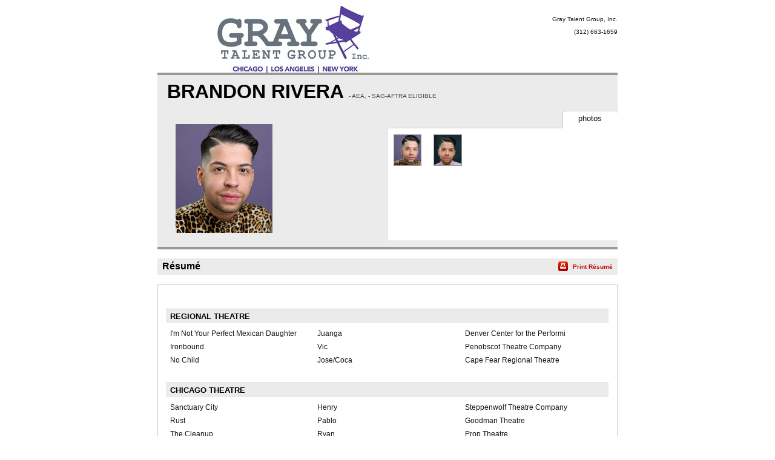

--- FILE ---
content_type: text/html;charset=utf-8
request_url: https://resumes.breakdownexpress.com/1236597-4599647-22453
body_size: 4385
content:
<!DOCTYPE html PUBLIC "-//W3C//DTD XHTML 1.0 Transitional//EN" "http://www.w3.org/TR/xhtml1/DTD/xhtml1-transitional.dtd">
<html xmlns="http://www.w3.org/1999/xhtml">
<head>
<!-- Google tag (gtag.js) -->
<script async src="https://www.googletagmanager.com/gtag/js?id=G-XMXY2E28PW"></script>
<script>
window.dataLayer = window.dataLayer || [];
function gtag(){dataLayer.push(arguments);}
gtag('js', new Date());
gtag('config', 'G-XMXY2E28PW');
</script>
<meta http-equiv="Content-Type" content="text/html; charset=utf-8" />
<title>BRANDON RIVERA - Resume | Gray Talent Group, Inc.</title>
<link href="/global/assets/libraries/font-awesome-4.5.0/css/font-awesome.min.css" rel="stylesheet" />
<link rel="stylesheet" type="text/css" media="print" href="/global/resumes/assets/css/resume_print.css?26%2E04%2E04" />
<link rel="stylesheet" type="text/css" media="screen" href="/global/resumes/assets/css/resume.css?26%2E04%2E04" />
<link rel="stylesheet" type="text/css" href="/global/assets/css/icons.css?26%2E04%2E04" />
<link rel="stylesheet" type="text/css" href="/global/assets/css/common-styles.css?26%2E04%2E04" />
<script language="JavaScript" type="text/javascript" src="/global/assets/libraries/jquery/jquery-3.4.1.min.js"></script>
<script language="JavaScript" type="text/javascript" src="/global/assets/libraries/jquery/jquery.mb.browser.1.1.0/jquery.mb.browser.min.js?26%2E04%2E04"></script>
<script type="text/javascript" src="/global/assets/libraries/momentjs-2.18.1/moment.min.js"></script>
<script type="text/javascript" src="/global/assets/libraries/moment/moment-timezone/v0.5.31-2020a/moment-timezone-with-data.min.js"></script>
<script language="JavaScript" type="text/javascript">
var orgcontentarray = [];
var tzName = moment.tz.guess();
function insertAtCaret(areaId,text) {
var txtarea = document.getElementById(areaId);
var scrollPos = txtarea.scrollTop;
var strPos = 0;
var br = ((txtarea.selectionStart || txtarea.selectionStart == '0') ? "ff" : (document.selection ? "ie" : false ) );
if (br == "ie") {
txtarea.focus();
var range = document.selection.createRange();
range.moveStart ('character', -txtarea.value.length);
strPos = range.text.length;
} else if (br == "ff") strPos = txtarea.selectionStart;
var front = (txtarea.value).substring(0,strPos);
var back = (txtarea.value).substring(strPos,txtarea.value.length);
txtarea.value=front+text+back;
strPos = strPos + text.length;
if (br == "ie") {
txtarea.focus();
var range = document.selection.createRange();
range.moveStart ('character', -txtarea.value.length);
range.moveStart ('character', strPos);
range.moveEnd ('character', 0);
range.select();
} else if (br == "ff") {
txtarea.selectionStart = strPos;
txtarea.selectionEnd = strPos;
txtarea.focus();
}
txtarea.scrollTop = scrollPos;
document.getElementById("submit").disabled = false;
}
var photos = [];
var defaultPhoto = 8789337;
var firstSlateshot = "";
photos[8789337] = new Object;
photos[8789337]["thumb"] = "aHR0cHM6Ly9icmVha2Rvd25zZXJ2aWNlcy5zMy5hbWF6b25hd3MuY29tL21lZGlhL3Bob3Rvcy8yMDIzNC8xMjM2NTk3LzEzMThFOTNDLTQxQzctNDhCOC05RTgzNTFDQkM5MjFBNDAwLmpwZw==";
photos[8789337]["slateshot"] = "";
photos[8789337]["print"] = "aHR0cHM6Ly9icmVha2Rvd25zZXJ2aWNlcy5zMy5hbWF6b25hd3MuY29tL21lZGlhL3Bob3Rvcy8yMDIzNC8xMjM2NTk3L3ByaW50LzEzMThFOTNDLTQxQzctNDhCOC05RTgzNTFDQkM5MjFBNDAwLmpwZw==";
photos[10188871] = new Object;
photos[10188871]["thumb"] = "aHR0cHM6Ly9icmVha2Rvd25zZXJ2aWNlcy5zMy5hbWF6b25hd3MuY29tL21lZGlhL3Bob3Rvcy8yMDI1MTAvMTIzNjU5Ny8yNUI1OTdGRC0yRUE3LTRDNUItOUMyMkEzOTEwMDBENjc1NS5qcGc=";
photos[10188871]["slateshot"] = "";
photos[10188871]["print"] = "aHR0cHM6Ly9icmVha2Rvd25zZXJ2aWNlcy5zMy5hbWF6b25hd3MuY29tL21lZGlhL3Bob3Rvcy8yMDI1MTAvMTIzNjU5Ny9wcmludC8yNUI1OTdGRC0yRUE3LTRDNUItOUMyMkEzOTEwMDBENjc1NS5qcGc=";
var isTalentLink = false;
$(document).ready(function() {
// If there is a defaultPhoto, use its slateshot for the "Play Slateshot" button. Otherwise, use "firstSlateshot".
if (typeof photos[defaultPhoto] !== "undefined" && photos[defaultPhoto].slateshot != null && photos[defaultPhoto].slateshot.length > 0) {
$('#playslateshotbut').show();
updatePlayButton(defaultPhoto);
} else if (firstSlateshot != null && firstSlateshot.length > 0) {
$('#playslateshotbut').show();
$('#playslateshotbut').click(function() {
playSS(firstSlateshot,'actorMediaPreview_photo');
});
}
});
// Update the "Play Slateshot" button with the correct Slateshot path. Called on load, and whenever a photo is clicked.
function updatePlayButton(id) {
if (photos[id] && photos[id].slateshot) {
$('#playslateshotbut').off();
$('#playslateshotbut').click(function() {
playSS(photos[id].slateshot,'actorMediaPreview_photo');
});
}
}
function expandNotes(){
if (document.getElementById("margin_form").className == "" || document.getElementById("margin_form").className == "screenonly") {
document.getElementById("margin_form").className = "hasNotes screenonly";
} else {
document.getElementById("margin_form").className = "";
}
}
</script>
<link rel="stylesheet" type="text/css" href="/global/assets/libraries/mediaelementjs/mediaelementplayer.min.css?26%2E04%2E04" />
<script language="JavaScript" type="text/javascript" src="/global/assets/libraries/mediaelementjs/mediaelement-and-player.min.js?26%2E04%2E04"></script>
<script language="JavaScript" type="text/javascript" src="/global/assets/js/videoplayer.js?26%2E04%2E04"></script>
<script language="JavaScript" type="text/javascript" src="/global/assets/js/slateshot.js?26%2E04%2E04"></script>
<script language="JavaScript" type="text/javascript" src="/global/assets/libraries/base64.js?26%2E04%2E04"></script>
<script language="JavaScript" type="text/javascript" src="/global/resumes/assets/js/resume.js?26%2E04%2E04"></script>
<script language="JavaScript" type="text/javascript" src="/global/resumes/assets/js/templates/breakdownexpress.js?26%2E04%2E04"></script>
</head>
<body class="resume ">
<div id="container">
<div id="header">
<div class="wrapper">
<div id="clientName" class="branding">
<img class='trLogo' src='https://breakdownservices.s3.amazonaws.com/assets/logos/TR/4471.jpg' alt="Gray&#x20;Talent&#x20;Group,&#x20;Inc." onError="$(this).hide();$('#clientLogo').show();" />
<h1 id="clientLogo" class="logo" style="display:none;"><span id="clientLogoText">Gray Talent Group, Inc.</span></h1>
<ul class="mgmtInfo">
<li class="agency">
Gray Talent Group, Inc.
</li>
<li class="mgrPhone">
&#x28;312&#x29; 663-1659
</li>
<li class="agency">
</li>
</ul>
</div>
</div>
</div>
<div id="content">
<div class="wrapper">
<div id="actorAssets" class="section">
<h1 class="actorName">
BRANDON RIVERA
<span class="union">
- AEA,
- SAG-AFTRA Eligible
<br />
</span>
</h1>
<div id="actorMediaPreview">
<div id="actorMediaPreview_photo"
style="position:relative;"
data-amptp_submission_id="0"
>
<img src="/global/assets/images/no_photo.svg" class="no_photo" id="actorPhoto" onClick="" width="160" height="180" /> 
</div>
<button id="playslateshotbut" value="Play SlateShot" name="playslateshotbut" class="playslateshotbut"><span class="fa fa-play"></span> Play SlateShot</button>
</div>
<ul id="actorNav" class="tabs" class="screenonly">
<li id="photo" class="tabNav up" class="screenonly">
<span class="screenonly">
photos
</span>
</li>
</ul>
<div id="photoList" class="photos screenonly tabContent">
<ul class="screenonly">
<li class="screenonly">
<img src="https&#x3a;&#x2f;&#x2f;breakdownservices.s3.amazonaws.com&#x2f;media&#x2f;photos&#x2f;20234&#x2f;1236597&#x2f;small&#x2f;1318E93C-41C7-48B8-9E8351CBC921A400.jpg" onClick="unloadSS('actorMediaPreview_photo'); resume.displayPhoto(8789337,'thumb'); updatePlayButton(8789337);" onDblClick="resume.displayPhoto(8789337,'print')" class="screenonly" />
</li>
<li class="screenonly">
<img src="https&#x3a;&#x2f;&#x2f;breakdownservices.s3.amazonaws.com&#x2f;media&#x2f;photos&#x2f;202510&#x2f;1236597&#x2f;small&#x2f;25B597FD-2EA7-4C5B-9C22A391000D6755.jpg" onClick="unloadSS('actorMediaPreview_photo'); resume.displayPhoto(10188871,'thumb'); updatePlayButton(10188871);" onDblClick="resume.displayPhoto(10188871,'print')" class="screenonly" />
</li>
</ul>
</div>
<div id="vidList" class="video screenonly tabContent">
</div>
</div>
<div id="resume" class="section">
<h1 class="sectionTitle"><span class="hdr">R&eacute;sum&eacute;</span> <span class="print screenonly"><a onClick="resume.print();">Print R&eacute;sum&eacute;</a></span></h1>
<div id="resume_details">
<table class="credits">
<tr class="header"><th colspan="3"><h1>REGIONAL THEATRE</h1></th></tr>
<tr>
<td class="projectName"><p>I&#x27;m Not Your Perfect Mexican Daughter</p></td>
<td class="roleName"><p>Juanga</p></td>
<td class="details"><p>Denver Center for the Performi</p></td>
</tr>
<tr>
<td class="projectName"><p>Ironbound</p></td>
<td class="roleName"><p>Vic</p></td>
<td class="details"><p>Penobscot Theatre Company</p></td>
</tr>
<tr>
<td class="projectName"><p>No Child</p></td>
<td class="roleName"><p>Jose&#x2f;Coca</p></td>
<td class="details"><p>Cape Fear Regional Theatre</p></td>
</tr>
<tr class="header"><th colspan="3"><h1>CHICAGO THEATRE</h1></th></tr>
<tr>
<td class="projectName"><p>Sanctuary City</p></td>
<td class="roleName"><p>Henry</p></td>
<td class="details"><p>Steppenwolf Theatre Company</p></td>
</tr>
<tr>
<td class="projectName"><p>Rust</p></td>
<td class="roleName"><p>Pablo</p></td>
<td class="details"><p>Goodman Theatre</p></td>
</tr>
<tr>
<td class="projectName"><p>The Cleanup</p></td>
<td class="roleName"><p>Ryan</p></td>
<td class="details"><p>Prop Theatre</p></td>
</tr>
<tr>
<td class="projectName"><p>Light Falls</p></td>
<td class="roleName"><p>Steven</p></td>
<td class="details"><p>Steep Theatre Company</p></td>
</tr>
<tr>
<td class="projectName"><p>The Leopard Play &#x28;or sad songs for lost boys&#x29;</p></td>
<td class="roleName"><p>Son</p></td>
<td class="details"><p>Steep Theatre Company</p></td>
</tr>
<tr>
<td class="projectName"><p>Pomona</p></td>
<td class="roleName"><p>Charlie</p></td>
<td class="details"><p>Steep Theatre Company</p></td>
</tr>
<tr>
<td class="projectName"><p>Pinocchio</p></td>
<td class="roleName"><p>Romeo</p></td>
<td class="details"><p>The House Theatre of Chicago</p></td>
</tr>
<tr>
<td class="projectName"><p>Z&uuml;rich</p></td>
<td class="roleName"><p>Two</p></td>
<td class="details"><p>Steep Theatre Company</p></td>
</tr>
<tr>
<td class="projectName"><p>Round Heads and Pointed Heads</p></td>
<td class="roleName"><p>Lopez</p></td>
<td class="details"><p>Red Tape Theatre</p></td>
</tr>
<tr>
<td class="projectName"><p>Akeelah and the Bee</p></td>
<td class="roleName"><p>Javier &#x2f; Chucky</p></td>
<td class="details"><p>Adventure Stage Chicago</p></td>
</tr>
<tr>
<td class="projectName"><p>Into the Beautiful North</p></td>
<td class="roleName"><p>At&oacute;miko</p></td>
<td class="details"><p>16th Street Theater</p></td>
</tr>
<tr>
<td class="projectName"><p>Dog Sees God</p></td>
<td class="roleName"><p>Beethoven</p></td>
<td class="details"><p>Eclectic Full Contact Theatre</p></td>
</tr>
<tr>
<td class="projectName"><p>The Memory Tour</p></td>
<td class="roleName"><p>Young Man</p></td>
<td class="details"><p>Pivot Arts</p></td>
</tr>
<tr>
<td class="projectName"><p>Brilliant Adventures</p></td>
<td class="roleName"><p>Greg</p></td>
<td class="details"><p>Steep Theatre Company</p></td>
</tr>
<tr class="header"><th colspan="3"><h1>WEBSERIES</h1></th></tr>
<tr>
<td class="projectName"><p>Mid-to-Late</p></td>
<td class="roleName"><p>Sam</p></td>
<td class="details"><p></p></td>
</tr>
<tr class="header"><th colspan="3"><h1>AUDIO</h1></th></tr>
<tr>
<td class="projectName"><p>Brava</p></td>
<td class="roleName"><p>Walking Stick</p></td>
<td class="details"><p>Make-Believe Association</p></td>
</tr>
<tr>
<td class="projectName"><p>AutoZone</p></td>
<td class="roleName"><p>Rookie</p></td>
<td class="details"><p></p></td>
</tr>
<tr class="header"><th colspan="3"><h1>INDUSTRIAL</h1></th></tr>
<tr>
<td class="projectName"><p>McDonalds</p></td>
<td class="roleName"><p>Juan &#x28;Employee&#x29;</p></td>
<td class="details"><p></p></td>
</tr>
<tr class="header"><th colspan="3"><h1>COMMERCIAL</h1></th></tr>
<tr>
<td class="projectName"><p>Tres Generaciones</p></td>
<td class="roleName"><p>Supporting</p></td>
<td class="details"><p></p></td>
</tr>
<tr>
<td class="projectName"><p>Target</p></td>
<td class="roleName"><p>Lead</p></td>
<td class="details"><p></p></td>
</tr>
<tr class="header"><th colspan="3"><h1>WORKSHOPS</h1></th></tr>
<tr>
<td class="projectName"><p>Happy Days Are Here Again</p></td>
<td class="roleName"><p>Carlos</p></td>
<td class="details"><p>Steep Theatre Company</p></td>
</tr>
<tr>
<td class="projectName"><p>Pretty Shahid</p></td>
<td class="roleName"><p>Gabriel</p></td>
<td class="details"><p>Jackalope Theatre</p></td>
</tr>
<tr>
<td class="projectName"><p>Rust</p></td>
<td class="roleName"><p>Pablo</p></td>
<td class="details"><p>Goodman Theatre</p></td>
</tr>
<tr>
<td class="projectName"><p>You Deserve to Be Here</p></td>
<td class="roleName"><p>Memo</p></td>
<td class="details"><p>Goodman Theatre</p></td>
</tr>
<tr>
<td class="projectName"><p>I Am Not Your Perfect Mexican Daughter</p></td>
<td class="roleName"><p>Juanga</p></td>
<td class="details"><p>Steppenwolf Theatre Company</p></td>
</tr>
<tr>
<td class="projectName"><p>The Leopard Play</p></td>
<td class="roleName"><p>Son</p></td>
<td class="details"><p>Steep Theatre Company</p></td>
</tr>
<tr>
<td class="projectName"><p>Tar and Feather</p></td>
<td class="roleName"><p>Twitterer &#x23;1</p></td>
<td class="details"><p>Chicago Dramatists</p></td>
</tr>
<tr>
<td class="projectName"><p>Perfectly Timed Photos</p></td>
<td class="roleName"><p>Carl</p></td>
<td class="details"><p>Steep Theatre Company</p></td>
</tr>
<tr>
<td class="projectName"><p>Into the Beautiful North</p></td>
<td class="roleName"><p>At&oacute;miko</p></td>
<td class="details"><p>16th Street Theater</p></td>
</tr>
<tr>
<td class="projectName"><p>Weird Kids</p></td>
<td class="roleName"><p>Horatio</p></td>
<td class="details"><p>Haven Theatre</p></td>
</tr>
<tr class="header"><th colspan="3"><h1>READINGS &#x2f; FESTIVALS</h1></th></tr>
<tr>
<td class="projectName"><p>Bathouse.pptx</p></td>
<td class="roleName"><p>Presenter</p></td>
<td class="details"><p>A Red Orchid Theatre</p></td>
</tr>
<tr>
<td class="projectName"><p>Alligator Mouth</p></td>
<td class="roleName"><p>Van</p></td>
<td class="details"><p>Epic Party Theatre</p></td>
</tr>
<tr>
<td class="projectName"><p>Disinformation</p></td>
<td class="roleName"><p>Bryce</p></td>
<td class="details"><p>Prop Thtr</p></td>
</tr>
<tr>
<td class="projectName"><p>Green Line Reading</p></td>
<td class="roleName"><p>Various</p></td>
<td class="details"><p>Definition Theatre Company</p></td>
</tr>
<tr>
<td class="projectName"><p>Xmas Cuento Remix</p></td>
<td class="roleName"><p>Carlorer 5</p></td>
<td class="details"><p>16th Street Theater</p></td>
</tr>
<tr>
<td class="projectName"><p>If I Were You</p></td>
<td class="roleName"><p>Andrew</p></td>
<td class="details"><p>Route 66 Theatre</p></td>
</tr>
<tr>
<td class="projectName"><p>My Quest for Justice</p></td>
<td class="roleName"><p>Various</p></td>
<td class="details"><p>American Blues Theater</p></td>
</tr>
<tr>
<td class="projectName"><p>Wig Out</p></td>
<td class="roleName"><p>Lucian</p></td>
<td class="details"><p>The Brown Theatre Collective</p></td>
</tr>
<tr>
<td class="projectName"><p>Siempre Norteada</p></td>
<td class="roleName"><p>Loco-Loca</p></td>
<td class="details"><p>Carnaval of New Latinx Work</p></td>
</tr>
<tr class="header"><th colspan="3"><h1>TRAINING</h1></th></tr>
<tr>
<td class="projectName"><p>BFA Acting</p></td>
<td class="roleName"><p>University of Illinois-Urbana, Champaign</p></td>
<td class="details"><p></p></td>
</tr>
<tr>
<td class="projectName"><p>First Folio</p></td>
<td class="roleName"><p>Chicago Shakespeare Theatre</p></td>
<td class="details"><p></p></td>
</tr>
</table>
<table class="physical">
<tr class="header">
<th colspan="3"><h1>Physical Characteristics / Measurements</h1></th>
</tr>
<tr>
<td><p>Height: <span class="height">5'8"</span></p></td>
<td><p>Weight: <span class="weight">150 lbs</span></p></td>
</tr>
</table>
<div class="special_skills">
<p>
IPA Proficent, 
Combat - Stage,
Comedian,
Drag Performer,
Improvisation,
Voiceover,
American - New York Accent,
American - Southern Accent,
British - BBC English Accent,
British - Cockney Accent,
French Accent,
Puerto Rican Accent,
Spanish Accent,
Fluent
Spanish
</p>
</div>
</div>
</div>
</div>
</div>
</div>
<div id="footer"><div class="wrapper">
<p id="copyright" class="screenonly">Powered by Breakdown Services, Ltd.</p>
</div>
<!-- X-NFMServer: - 26-Jan-26 03:46 AM (26.04.04) -->
<script type="text/javascript" src="/global/resumes/assets/js/analytics.js?26%2E04%2E04"></script>
</body>
</html>


--- FILE ---
content_type: application/javascript
request_url: https://resumes.breakdownexpress.com/global/resumes/assets/js/templates/breakdownexpress.js?26%2E04%2E04
body_size: 371
content:
var template = {
	branding: {
		background: "#fff"
	},
	logo: {
		
		//border: "1px solid red"
	},
	logoText: {
		display: "block",
		width: "17em",
		height: "2em",
		padding: "0.2em 0 0 0",
		color: "#bc0000",
		fontFamily: "Verdana",
		fontWeight: "800",
		fontSize: "xx-large",
		overflow: "hidden"
	},
	customLogo: null,
	customLogoStyle: null
}